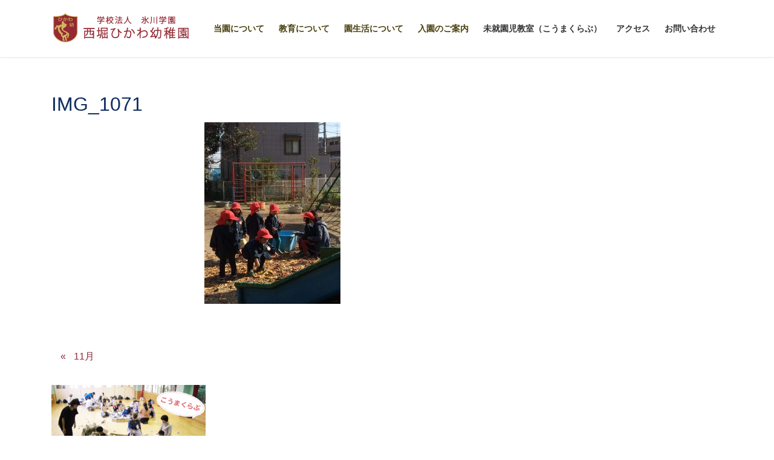

--- FILE ---
content_type: text/html; charset=UTF-8
request_url: https://nishibori-hikawa.ed.jp/daily/2017/11/28/687/attachment/img_1071/
body_size: 12305
content:
<!DOCTYPE html>
<html dir="ltr" lang="ja">
<head>
<meta charset="utf-8">
<meta http-equiv="X-UA-Compatible" content="IE=edge">
<meta name="viewport" content="width=device-width, initial-scale=1">

<title>IMG_1071 | 西堀ひかわ幼稚園</title>

		<!-- All in One SEO 4.9.0 - aioseo.com -->
	<meta name="robots" content="max-snippet:-1, max-image-preview:large, max-video-preview:-1" />
	<meta name="author" content="wakako"/>
	<link rel="canonical" href="https://nishibori-hikawa.ed.jp/daily/2017/11/28/687/attachment/img_1071/" />
	<meta name="generator" content="All in One SEO (AIOSEO) 4.9.0" />
		<script type="application/ld+json" class="aioseo-schema">
			{"@context":"https:\/\/schema.org","@graph":[{"@type":"BreadcrumbList","@id":"https:\/\/nishibori-hikawa.ed.jp\/daily\/2017\/11\/28\/687\/attachment\/img_1071\/#breadcrumblist","itemListElement":[{"@type":"ListItem","@id":"https:\/\/nishibori-hikawa.ed.jp#listItem","position":1,"name":"Home","item":"https:\/\/nishibori-hikawa.ed.jp","nextItem":{"@type":"ListItem","@id":"https:\/\/nishibori-hikawa.ed.jp\/daily\/2017\/11\/28\/687\/attachment\/img_1071\/#listItem","name":"IMG_1071"}},{"@type":"ListItem","@id":"https:\/\/nishibori-hikawa.ed.jp\/daily\/2017\/11\/28\/687\/attachment\/img_1071\/#listItem","position":2,"name":"IMG_1071","previousItem":{"@type":"ListItem","@id":"https:\/\/nishibori-hikawa.ed.jp#listItem","name":"Home"}}]},{"@type":"ItemPage","@id":"https:\/\/nishibori-hikawa.ed.jp\/daily\/2017\/11\/28\/687\/attachment\/img_1071\/#itempage","url":"https:\/\/nishibori-hikawa.ed.jp\/daily\/2017\/11\/28\/687\/attachment\/img_1071\/","name":"IMG_1071 | \u897f\u5800\u3072\u304b\u308f\u5e7c\u7a1a\u5712","inLanguage":"ja","isPartOf":{"@id":"https:\/\/nishibori-hikawa.ed.jp\/#website"},"breadcrumb":{"@id":"https:\/\/nishibori-hikawa.ed.jp\/daily\/2017\/11\/28\/687\/attachment\/img_1071\/#breadcrumblist"},"author":{"@id":"https:\/\/nishibori-hikawa.ed.jp\/author\/wakako\/#author"},"creator":{"@id":"https:\/\/nishibori-hikawa.ed.jp\/author\/wakako\/#author"},"datePublished":"2017-11-28T18:00:23+09:00","dateModified":"2017-11-28T18:00:23+09:00"},{"@type":"Organization","@id":"https:\/\/nishibori-hikawa.ed.jp\/#organization","name":"\u897f\u5800\u3072\u304b\u308f\u5e7c\u7a1a\u5712","description":"\u3055\u3044\u305f\u307e\u5e02\u685c\u533a\u306b\u3042\u308b\u897f\u5800\u3072\u304b\u308f\u5e7c\u7a1a\u5712\u306e\u30b5\u30a4\u30c8\u3067\u3059\u3002","url":"https:\/\/nishibori-hikawa.ed.jp\/"},{"@type":"Person","@id":"https:\/\/nishibori-hikawa.ed.jp\/author\/wakako\/#author","url":"https:\/\/nishibori-hikawa.ed.jp\/author\/wakako\/","name":"wakako","image":{"@type":"ImageObject","@id":"https:\/\/nishibori-hikawa.ed.jp\/daily\/2017\/11\/28\/687\/attachment\/img_1071\/#authorImage","url":"https:\/\/secure.gravatar.com\/avatar\/aef5758f4c1123cfec65630f5fe36561?s=96&d=mm&r=g","width":96,"height":96,"caption":"wakako"}},{"@type":"WebSite","@id":"https:\/\/nishibori-hikawa.ed.jp\/#website","url":"https:\/\/nishibori-hikawa.ed.jp\/","name":"\u897f\u5800\u3072\u304b\u308f\u5e7c\u7a1a\u5712","description":"\u3055\u3044\u305f\u307e\u5e02\u685c\u533a\u306b\u3042\u308b\u897f\u5800\u3072\u304b\u308f\u5e7c\u7a1a\u5712\u306e\u30b5\u30a4\u30c8\u3067\u3059\u3002","inLanguage":"ja","publisher":{"@id":"https:\/\/nishibori-hikawa.ed.jp\/#organization"}}]}
		</script>
		<!-- All in One SEO -->

<link rel="alternate" type="application/rss+xml" title="西堀ひかわ幼稚園 &raquo; フィード" href="https://nishibori-hikawa.ed.jp/feed/" />
<link rel="alternate" type="application/rss+xml" title="西堀ひかわ幼稚園 &raquo; コメントフィード" href="https://nishibori-hikawa.ed.jp/comments/feed/" />
<link rel="alternate" type="application/rss+xml" title="西堀ひかわ幼稚園 &raquo; IMG_1071 のコメントのフィード" href="https://nishibori-hikawa.ed.jp/daily/2017/11/28/687/attachment/img_1071/feed/" />
<meta name="description" content="" /><script type="text/javascript">
/* <![CDATA[ */
window._wpemojiSettings = {"baseUrl":"https:\/\/s.w.org\/images\/core\/emoji\/15.0.3\/72x72\/","ext":".png","svgUrl":"https:\/\/s.w.org\/images\/core\/emoji\/15.0.3\/svg\/","svgExt":".svg","source":{"concatemoji":"https:\/\/nishibori-hikawa.ed.jp\/wp-includes\/js\/wp-emoji-release.min.js?ver=6.5.7"}};
/*! This file is auto-generated */
!function(i,n){var o,s,e;function c(e){try{var t={supportTests:e,timestamp:(new Date).valueOf()};sessionStorage.setItem(o,JSON.stringify(t))}catch(e){}}function p(e,t,n){e.clearRect(0,0,e.canvas.width,e.canvas.height),e.fillText(t,0,0);var t=new Uint32Array(e.getImageData(0,0,e.canvas.width,e.canvas.height).data),r=(e.clearRect(0,0,e.canvas.width,e.canvas.height),e.fillText(n,0,0),new Uint32Array(e.getImageData(0,0,e.canvas.width,e.canvas.height).data));return t.every(function(e,t){return e===r[t]})}function u(e,t,n){switch(t){case"flag":return n(e,"\ud83c\udff3\ufe0f\u200d\u26a7\ufe0f","\ud83c\udff3\ufe0f\u200b\u26a7\ufe0f")?!1:!n(e,"\ud83c\uddfa\ud83c\uddf3","\ud83c\uddfa\u200b\ud83c\uddf3")&&!n(e,"\ud83c\udff4\udb40\udc67\udb40\udc62\udb40\udc65\udb40\udc6e\udb40\udc67\udb40\udc7f","\ud83c\udff4\u200b\udb40\udc67\u200b\udb40\udc62\u200b\udb40\udc65\u200b\udb40\udc6e\u200b\udb40\udc67\u200b\udb40\udc7f");case"emoji":return!n(e,"\ud83d\udc26\u200d\u2b1b","\ud83d\udc26\u200b\u2b1b")}return!1}function f(e,t,n){var r="undefined"!=typeof WorkerGlobalScope&&self instanceof WorkerGlobalScope?new OffscreenCanvas(300,150):i.createElement("canvas"),a=r.getContext("2d",{willReadFrequently:!0}),o=(a.textBaseline="top",a.font="600 32px Arial",{});return e.forEach(function(e){o[e]=t(a,e,n)}),o}function t(e){var t=i.createElement("script");t.src=e,t.defer=!0,i.head.appendChild(t)}"undefined"!=typeof Promise&&(o="wpEmojiSettingsSupports",s=["flag","emoji"],n.supports={everything:!0,everythingExceptFlag:!0},e=new Promise(function(e){i.addEventListener("DOMContentLoaded",e,{once:!0})}),new Promise(function(t){var n=function(){try{var e=JSON.parse(sessionStorage.getItem(o));if("object"==typeof e&&"number"==typeof e.timestamp&&(new Date).valueOf()<e.timestamp+604800&&"object"==typeof e.supportTests)return e.supportTests}catch(e){}return null}();if(!n){if("undefined"!=typeof Worker&&"undefined"!=typeof OffscreenCanvas&&"undefined"!=typeof URL&&URL.createObjectURL&&"undefined"!=typeof Blob)try{var e="postMessage("+f.toString()+"("+[JSON.stringify(s),u.toString(),p.toString()].join(",")+"));",r=new Blob([e],{type:"text/javascript"}),a=new Worker(URL.createObjectURL(r),{name:"wpTestEmojiSupports"});return void(a.onmessage=function(e){c(n=e.data),a.terminate(),t(n)})}catch(e){}c(n=f(s,u,p))}t(n)}).then(function(e){for(var t in e)n.supports[t]=e[t],n.supports.everything=n.supports.everything&&n.supports[t],"flag"!==t&&(n.supports.everythingExceptFlag=n.supports.everythingExceptFlag&&n.supports[t]);n.supports.everythingExceptFlag=n.supports.everythingExceptFlag&&!n.supports.flag,n.DOMReady=!1,n.readyCallback=function(){n.DOMReady=!0}}).then(function(){return e}).then(function(){var e;n.supports.everything||(n.readyCallback(),(e=n.source||{}).concatemoji?t(e.concatemoji):e.wpemoji&&e.twemoji&&(t(e.twemoji),t(e.wpemoji)))}))}((window,document),window._wpemojiSettings);
/* ]]> */
</script>
<link rel='stylesheet' id='vkExUnit_common_style-css' href='https://nishibori-hikawa.ed.jp/wp-content/plugins/vk-all-in-one-expansion-unit/assets/css/vkExUnit_style.css?ver=9.112.3.0' type='text/css' media='all' />
<style id='vkExUnit_common_style-inline-css' type='text/css'>
:root {--ver_page_top_button_url:url(https://nishibori-hikawa.ed.jp/wp-content/plugins/vk-all-in-one-expansion-unit/assets/images/to-top-btn-icon.svg);}@font-face {font-weight: normal;font-style: normal;font-family: "vk_sns";src: url("https://nishibori-hikawa.ed.jp/wp-content/plugins/vk-all-in-one-expansion-unit/inc/sns/icons/fonts/vk_sns.eot?-bq20cj");src: url("https://nishibori-hikawa.ed.jp/wp-content/plugins/vk-all-in-one-expansion-unit/inc/sns/icons/fonts/vk_sns.eot?#iefix-bq20cj") format("embedded-opentype"),url("https://nishibori-hikawa.ed.jp/wp-content/plugins/vk-all-in-one-expansion-unit/inc/sns/icons/fonts/vk_sns.woff?-bq20cj") format("woff"),url("https://nishibori-hikawa.ed.jp/wp-content/plugins/vk-all-in-one-expansion-unit/inc/sns/icons/fonts/vk_sns.ttf?-bq20cj") format("truetype"),url("https://nishibori-hikawa.ed.jp/wp-content/plugins/vk-all-in-one-expansion-unit/inc/sns/icons/fonts/vk_sns.svg?-bq20cj#vk_sns") format("svg");}
.veu_promotion-alert__content--text {border: 1px solid rgba(0,0,0,0.125);padding: 0.5em 1em;border-radius: var(--vk-size-radius);margin-bottom: var(--vk-margin-block-bottom);font-size: 0.875rem;}/* Alert Content部分に段落タグを入れた場合に最後の段落の余白を0にする */.veu_promotion-alert__content--text p:last-of-type{margin-bottom:0;margin-top: 0;}
</style>
<style id='wp-emoji-styles-inline-css' type='text/css'>

	img.wp-smiley, img.emoji {
		display: inline !important;
		border: none !important;
		box-shadow: none !important;
		height: 1em !important;
		width: 1em !important;
		margin: 0 0.07em !important;
		vertical-align: -0.1em !important;
		background: none !important;
		padding: 0 !important;
	}
</style>
<link rel='stylesheet' id='wp-block-library-css' href='https://nishibori-hikawa.ed.jp/wp-includes/css/dist/block-library/style.min.css?ver=6.5.7' type='text/css' media='all' />
<link rel='stylesheet' id='aioseo/css/src/vue/standalone/blocks/table-of-contents/global.scss-css' href='https://nishibori-hikawa.ed.jp/wp-content/plugins/all-in-one-seo-pack/dist/Lite/assets/css/table-of-contents/global.e90f6d47.css?ver=4.9.0' type='text/css' media='all' />
<style id='classic-theme-styles-inline-css' type='text/css'>
/*! This file is auto-generated */
.wp-block-button__link{color:#fff;background-color:#32373c;border-radius:9999px;box-shadow:none;text-decoration:none;padding:calc(.667em + 2px) calc(1.333em + 2px);font-size:1.125em}.wp-block-file__button{background:#32373c;color:#fff;text-decoration:none}
</style>
<style id='global-styles-inline-css' type='text/css'>
body{--wp--preset--color--black: #000000;--wp--preset--color--cyan-bluish-gray: #abb8c3;--wp--preset--color--white: #ffffff;--wp--preset--color--pale-pink: #f78da7;--wp--preset--color--vivid-red: #cf2e2e;--wp--preset--color--luminous-vivid-orange: #ff6900;--wp--preset--color--luminous-vivid-amber: #fcb900;--wp--preset--color--light-green-cyan: #7bdcb5;--wp--preset--color--vivid-green-cyan: #00d084;--wp--preset--color--pale-cyan-blue: #8ed1fc;--wp--preset--color--vivid-cyan-blue: #0693e3;--wp--preset--color--vivid-purple: #9b51e0;--wp--preset--gradient--vivid-cyan-blue-to-vivid-purple: linear-gradient(135deg,rgba(6,147,227,1) 0%,rgb(155,81,224) 100%);--wp--preset--gradient--light-green-cyan-to-vivid-green-cyan: linear-gradient(135deg,rgb(122,220,180) 0%,rgb(0,208,130) 100%);--wp--preset--gradient--luminous-vivid-amber-to-luminous-vivid-orange: linear-gradient(135deg,rgba(252,185,0,1) 0%,rgba(255,105,0,1) 100%);--wp--preset--gradient--luminous-vivid-orange-to-vivid-red: linear-gradient(135deg,rgba(255,105,0,1) 0%,rgb(207,46,46) 100%);--wp--preset--gradient--very-light-gray-to-cyan-bluish-gray: linear-gradient(135deg,rgb(238,238,238) 0%,rgb(169,184,195) 100%);--wp--preset--gradient--cool-to-warm-spectrum: linear-gradient(135deg,rgb(74,234,220) 0%,rgb(151,120,209) 20%,rgb(207,42,186) 40%,rgb(238,44,130) 60%,rgb(251,105,98) 80%,rgb(254,248,76) 100%);--wp--preset--gradient--blush-light-purple: linear-gradient(135deg,rgb(255,206,236) 0%,rgb(152,150,240) 100%);--wp--preset--gradient--blush-bordeaux: linear-gradient(135deg,rgb(254,205,165) 0%,rgb(254,45,45) 50%,rgb(107,0,62) 100%);--wp--preset--gradient--luminous-dusk: linear-gradient(135deg,rgb(255,203,112) 0%,rgb(199,81,192) 50%,rgb(65,88,208) 100%);--wp--preset--gradient--pale-ocean: linear-gradient(135deg,rgb(255,245,203) 0%,rgb(182,227,212) 50%,rgb(51,167,181) 100%);--wp--preset--gradient--electric-grass: linear-gradient(135deg,rgb(202,248,128) 0%,rgb(113,206,126) 100%);--wp--preset--gradient--midnight: linear-gradient(135deg,rgb(2,3,129) 0%,rgb(40,116,252) 100%);--wp--preset--font-size--small: 13px;--wp--preset--font-size--medium: 20px;--wp--preset--font-size--large: 36px;--wp--preset--font-size--x-large: 42px;--wp--preset--spacing--20: 0.44rem;--wp--preset--spacing--30: 0.67rem;--wp--preset--spacing--40: 1rem;--wp--preset--spacing--50: 1.5rem;--wp--preset--spacing--60: 2.25rem;--wp--preset--spacing--70: 3.38rem;--wp--preset--spacing--80: 5.06rem;--wp--preset--shadow--natural: 6px 6px 9px rgba(0, 0, 0, 0.2);--wp--preset--shadow--deep: 12px 12px 50px rgba(0, 0, 0, 0.4);--wp--preset--shadow--sharp: 6px 6px 0px rgba(0, 0, 0, 0.2);--wp--preset--shadow--outlined: 6px 6px 0px -3px rgba(255, 255, 255, 1), 6px 6px rgba(0, 0, 0, 1);--wp--preset--shadow--crisp: 6px 6px 0px rgba(0, 0, 0, 1);}:where(.is-layout-flex){gap: 0.5em;}:where(.is-layout-grid){gap: 0.5em;}body .is-layout-flex{display: flex;}body .is-layout-flex{flex-wrap: wrap;align-items: center;}body .is-layout-flex > *{margin: 0;}body .is-layout-grid{display: grid;}body .is-layout-grid > *{margin: 0;}:where(.wp-block-columns.is-layout-flex){gap: 2em;}:where(.wp-block-columns.is-layout-grid){gap: 2em;}:where(.wp-block-post-template.is-layout-flex){gap: 1.25em;}:where(.wp-block-post-template.is-layout-grid){gap: 1.25em;}.has-black-color{color: var(--wp--preset--color--black) !important;}.has-cyan-bluish-gray-color{color: var(--wp--preset--color--cyan-bluish-gray) !important;}.has-white-color{color: var(--wp--preset--color--white) !important;}.has-pale-pink-color{color: var(--wp--preset--color--pale-pink) !important;}.has-vivid-red-color{color: var(--wp--preset--color--vivid-red) !important;}.has-luminous-vivid-orange-color{color: var(--wp--preset--color--luminous-vivid-orange) !important;}.has-luminous-vivid-amber-color{color: var(--wp--preset--color--luminous-vivid-amber) !important;}.has-light-green-cyan-color{color: var(--wp--preset--color--light-green-cyan) !important;}.has-vivid-green-cyan-color{color: var(--wp--preset--color--vivid-green-cyan) !important;}.has-pale-cyan-blue-color{color: var(--wp--preset--color--pale-cyan-blue) !important;}.has-vivid-cyan-blue-color{color: var(--wp--preset--color--vivid-cyan-blue) !important;}.has-vivid-purple-color{color: var(--wp--preset--color--vivid-purple) !important;}.has-black-background-color{background-color: var(--wp--preset--color--black) !important;}.has-cyan-bluish-gray-background-color{background-color: var(--wp--preset--color--cyan-bluish-gray) !important;}.has-white-background-color{background-color: var(--wp--preset--color--white) !important;}.has-pale-pink-background-color{background-color: var(--wp--preset--color--pale-pink) !important;}.has-vivid-red-background-color{background-color: var(--wp--preset--color--vivid-red) !important;}.has-luminous-vivid-orange-background-color{background-color: var(--wp--preset--color--luminous-vivid-orange) !important;}.has-luminous-vivid-amber-background-color{background-color: var(--wp--preset--color--luminous-vivid-amber) !important;}.has-light-green-cyan-background-color{background-color: var(--wp--preset--color--light-green-cyan) !important;}.has-vivid-green-cyan-background-color{background-color: var(--wp--preset--color--vivid-green-cyan) !important;}.has-pale-cyan-blue-background-color{background-color: var(--wp--preset--color--pale-cyan-blue) !important;}.has-vivid-cyan-blue-background-color{background-color: var(--wp--preset--color--vivid-cyan-blue) !important;}.has-vivid-purple-background-color{background-color: var(--wp--preset--color--vivid-purple) !important;}.has-black-border-color{border-color: var(--wp--preset--color--black) !important;}.has-cyan-bluish-gray-border-color{border-color: var(--wp--preset--color--cyan-bluish-gray) !important;}.has-white-border-color{border-color: var(--wp--preset--color--white) !important;}.has-pale-pink-border-color{border-color: var(--wp--preset--color--pale-pink) !important;}.has-vivid-red-border-color{border-color: var(--wp--preset--color--vivid-red) !important;}.has-luminous-vivid-orange-border-color{border-color: var(--wp--preset--color--luminous-vivid-orange) !important;}.has-luminous-vivid-amber-border-color{border-color: var(--wp--preset--color--luminous-vivid-amber) !important;}.has-light-green-cyan-border-color{border-color: var(--wp--preset--color--light-green-cyan) !important;}.has-vivid-green-cyan-border-color{border-color: var(--wp--preset--color--vivid-green-cyan) !important;}.has-pale-cyan-blue-border-color{border-color: var(--wp--preset--color--pale-cyan-blue) !important;}.has-vivid-cyan-blue-border-color{border-color: var(--wp--preset--color--vivid-cyan-blue) !important;}.has-vivid-purple-border-color{border-color: var(--wp--preset--color--vivid-purple) !important;}.has-vivid-cyan-blue-to-vivid-purple-gradient-background{background: var(--wp--preset--gradient--vivid-cyan-blue-to-vivid-purple) !important;}.has-light-green-cyan-to-vivid-green-cyan-gradient-background{background: var(--wp--preset--gradient--light-green-cyan-to-vivid-green-cyan) !important;}.has-luminous-vivid-amber-to-luminous-vivid-orange-gradient-background{background: var(--wp--preset--gradient--luminous-vivid-amber-to-luminous-vivid-orange) !important;}.has-luminous-vivid-orange-to-vivid-red-gradient-background{background: var(--wp--preset--gradient--luminous-vivid-orange-to-vivid-red) !important;}.has-very-light-gray-to-cyan-bluish-gray-gradient-background{background: var(--wp--preset--gradient--very-light-gray-to-cyan-bluish-gray) !important;}.has-cool-to-warm-spectrum-gradient-background{background: var(--wp--preset--gradient--cool-to-warm-spectrum) !important;}.has-blush-light-purple-gradient-background{background: var(--wp--preset--gradient--blush-light-purple) !important;}.has-blush-bordeaux-gradient-background{background: var(--wp--preset--gradient--blush-bordeaux) !important;}.has-luminous-dusk-gradient-background{background: var(--wp--preset--gradient--luminous-dusk) !important;}.has-pale-ocean-gradient-background{background: var(--wp--preset--gradient--pale-ocean) !important;}.has-electric-grass-gradient-background{background: var(--wp--preset--gradient--electric-grass) !important;}.has-midnight-gradient-background{background: var(--wp--preset--gradient--midnight) !important;}.has-small-font-size{font-size: var(--wp--preset--font-size--small) !important;}.has-medium-font-size{font-size: var(--wp--preset--font-size--medium) !important;}.has-large-font-size{font-size: var(--wp--preset--font-size--large) !important;}.has-x-large-font-size{font-size: var(--wp--preset--font-size--x-large) !important;}
.wp-block-navigation a:where(:not(.wp-element-button)){color: inherit;}
:where(.wp-block-post-template.is-layout-flex){gap: 1.25em;}:where(.wp-block-post-template.is-layout-grid){gap: 1.25em;}
:where(.wp-block-columns.is-layout-flex){gap: 2em;}:where(.wp-block-columns.is-layout-grid){gap: 2em;}
.wp-block-pullquote{font-size: 1.5em;line-height: 1.6;}
</style>
<link rel='stylesheet' id='bootstrap-4-style-css' href='https://nishibori-hikawa.ed.jp/wp-content/themes/lightning/_g2/library/bootstrap-4/css/bootstrap.min.css?ver=4.5.0' type='text/css' media='all' />
<link rel='stylesheet' id='lightning-common-style-css' href='https://nishibori-hikawa.ed.jp/wp-content/themes/lightning/_g2/assets/css/common.css?ver=15.29.6' type='text/css' media='all' />
<style id='lightning-common-style-inline-css' type='text/css'>
/* vk-mobile-nav */:root {--vk-mobile-nav-menu-btn-bg-src: url("https://nishibori-hikawa.ed.jp/wp-content/themes/lightning/_g2/inc/vk-mobile-nav/package/images/vk-menu-btn-black.svg");--vk-mobile-nav-menu-btn-close-bg-src: url("https://nishibori-hikawa.ed.jp/wp-content/themes/lightning/_g2/inc/vk-mobile-nav/package/images/vk-menu-close-black.svg");--vk-menu-acc-icon-open-black-bg-src: url("https://nishibori-hikawa.ed.jp/wp-content/themes/lightning/_g2/inc/vk-mobile-nav/package/images/vk-menu-acc-icon-open-black.svg");--vk-menu-acc-icon-open-white-bg-src: url("https://nishibori-hikawa.ed.jp/wp-content/themes/lightning/_g2/inc/vk-mobile-nav/package/images/vk-menu-acc-icon-open-white.svg");--vk-menu-acc-icon-close-black-bg-src: url("https://nishibori-hikawa.ed.jp/wp-content/themes/lightning/_g2/inc/vk-mobile-nav/package/images/vk-menu-close-black.svg");--vk-menu-acc-icon-close-white-bg-src: url("https://nishibori-hikawa.ed.jp/wp-content/themes/lightning/_g2/inc/vk-mobile-nav/package/images/vk-menu-close-white.svg");}
</style>
<link rel='stylesheet' id='lightning-design-style-css' href='https://nishibori-hikawa.ed.jp/wp-content/themes/lightning/_g2/design-skin/origin2/css/style.css?ver=15.29.6' type='text/css' media='all' />
<style id='lightning-design-style-inline-css' type='text/css'>
:root {--color-key:#952934;--wp--preset--color--vk-color-primary:#952934;--color-key-dark:#112e62;}
/* ltg common custom */:root {--vk-menu-acc-btn-border-color:#333;--vk-color-primary:#952934;--vk-color-primary-dark:#112e62;--vk-color-primary-vivid:#a42d39;--color-key:#952934;--wp--preset--color--vk-color-primary:#952934;--color-key-dark:#112e62;}.veu_color_txt_key { color:#112e62 ; }.veu_color_bg_key { background-color:#112e62 ; }.veu_color_border_key { border-color:#112e62 ; }.btn-default { border-color:#952934;color:#952934;}.btn-default:focus,.btn-default:hover { border-color:#952934;background-color: #952934; }.wp-block-search__button,.btn-primary { background-color:#952934;border-color:#112e62; }.wp-block-search__button:focus,.wp-block-search__button:hover,.btn-primary:not(:disabled):not(.disabled):active,.btn-primary:focus,.btn-primary:hover { background-color:#112e62;border-color:#952934; }.btn-outline-primary { color : #952934 ; border-color:#952934; }.btn-outline-primary:not(:disabled):not(.disabled):active,.btn-outline-primary:focus,.btn-outline-primary:hover { color : #fff; background-color:#952934;border-color:#112e62; }a { color:#337ab7; }
.tagcloud a:before { font-family: "Font Awesome 5 Free";content: "\f02b";font-weight: bold; }
.media .media-body .media-heading a:hover { color:#952934; }@media (min-width: 768px){.gMenu > li:before,.gMenu > li.menu-item-has-children::after { border-bottom-color:#112e62 }.gMenu li li { background-color:#112e62 }.gMenu li li a:hover { background-color:#952934; }} /* @media (min-width: 768px) */.page-header { background-color:#952934; }h2,.mainSection-title { border-top-color:#952934; }h3:after,.subSection-title:after { border-bottom-color:#952934; }ul.page-numbers li span.page-numbers.current,.page-link dl .post-page-numbers.current { background-color:#952934; }.pager li > a { border-color:#952934;color:#952934;}.pager li > a:hover { background-color:#952934;color:#fff;}.siteFooter { border-top-color:#952934; }dt { border-left-color:#952934; }:root {--g_nav_main_acc_icon_open_url:url(https://nishibori-hikawa.ed.jp/wp-content/themes/lightning/_g2/inc/vk-mobile-nav/package/images/vk-menu-acc-icon-open-black.svg);--g_nav_main_acc_icon_close_url: url(https://nishibori-hikawa.ed.jp/wp-content/themes/lightning/_g2/inc/vk-mobile-nav/package/images/vk-menu-close-black.svg);--g_nav_sub_acc_icon_open_url: url(https://nishibori-hikawa.ed.jp/wp-content/themes/lightning/_g2/inc/vk-mobile-nav/package/images/vk-menu-acc-icon-open-white.svg);--g_nav_sub_acc_icon_close_url: url(https://nishibori-hikawa.ed.jp/wp-content/themes/lightning/_g2/inc/vk-mobile-nav/package/images/vk-menu-close-white.svg);}
</style>
<link rel='stylesheet' id='veu-cta-css' href='https://nishibori-hikawa.ed.jp/wp-content/plugins/vk-all-in-one-expansion-unit/inc/call-to-action/package/assets/css/style.css?ver=9.112.3.0' type='text/css' media='all' />
<link rel='stylesheet' id='lightning-theme-style-css' href='https://nishibori-hikawa.ed.jp/wp-content/themes/lightning-child/style.css?ver=15.29.6' type='text/css' media='all' />
<link rel='stylesheet' id='vk-font-awesome-css' href='https://nishibori-hikawa.ed.jp/wp-content/themes/lightning/vendor/vektor-inc/font-awesome-versions/src/versions/6/css/all.min.css?ver=6.4.2' type='text/css' media='all' />
<link rel='stylesheet' id='fancybox-css' href='https://nishibori-hikawa.ed.jp/wp-content/plugins/easy-fancybox/fancybox/1.5.4/jquery.fancybox.min.css?ver=6.5.7' type='text/css' media='screen' />
<link rel='stylesheet' id='mts_simple_booking_front_css-css' href='https://nishibori-hikawa.ed.jp/wp-content/plugins/mts-simple-booking-c/css/mtssb-front.css?ver=6.5.7' type='text/css' media='all' />
<link rel='stylesheet' id='tablepress-default-css' href='https://nishibori-hikawa.ed.jp/wp-content/plugins/tablepress/css/build/default.css?ver=3.2.5' type='text/css' media='all' />
<script type="text/javascript" src="https://nishibori-hikawa.ed.jp/wp-includes/js/jquery/jquery.min.js?ver=3.7.1" id="jquery-core-js"></script>
<script type="text/javascript" src="https://nishibori-hikawa.ed.jp/wp-includes/js/jquery/jquery-migrate.min.js?ver=3.4.1" id="jquery-migrate-js"></script>
<link rel="https://api.w.org/" href="https://nishibori-hikawa.ed.jp/wp-json/" /><link rel="alternate" type="application/json" href="https://nishibori-hikawa.ed.jp/wp-json/wp/v2/media/692" /><link rel="EditURI" type="application/rsd+xml" title="RSD" href="https://nishibori-hikawa.ed.jp/xmlrpc.php?rsd" />
<meta name="generator" content="WordPress 6.5.7" />
<link rel='shortlink' href='https://nishibori-hikawa.ed.jp/?p=692' />
<link rel="alternate" type="application/json+oembed" href="https://nishibori-hikawa.ed.jp/wp-json/oembed/1.0/embed?url=https%3A%2F%2Fnishibori-hikawa.ed.jp%2Fdaily%2F2017%2F11%2F28%2F687%2Fattachment%2Fimg_1071%2F" />
<link rel="alternate" type="text/xml+oembed" href="https://nishibori-hikawa.ed.jp/wp-json/oembed/1.0/embed?url=https%3A%2F%2Fnishibori-hikawa.ed.jp%2Fdaily%2F2017%2F11%2F28%2F687%2Fattachment%2Fimg_1071%2F&#038;format=xml" />
<style id="lightning-color-custom-for-plugins" type="text/css">/* ltg theme common */.color_key_bg,.color_key_bg_hover:hover{background-color: #952934;}.color_key_txt,.color_key_txt_hover:hover{color: #952934;}.color_key_border,.color_key_border_hover:hover{border-color: #952934;}.color_key_dark_bg,.color_key_dark_bg_hover:hover{background-color: #112e62;}.color_key_dark_txt,.color_key_dark_txt_hover:hover{color: #112e62;}.color_key_dark_border,.color_key_dark_border_hover:hover{border-color: #112e62;}</style><script type="text/javascript" src="https://nishibori-hikawa.ed.jp/wp-content/plugins/si-captcha-for-wordpress/captcha/si_captcha.js?ver=1763392285"></script>
<!-- begin SI CAPTCHA Anti-Spam - login/register form style -->
<style type="text/css">
.si_captcha_small { width:175px; height:45px; padding-top:10px; padding-bottom:10px; }
.si_captcha_large { width:250px; height:60px; padding-top:10px; padding-bottom:10px; }
img#si_image_com { border-style:none; margin:0; padding-right:5px; float:left; }
img#si_image_reg { border-style:none; margin:0; padding-right:5px; float:left; }
img#si_image_log { border-style:none; margin:0; padding-right:5px; float:left; }
img#si_image_side_login { border-style:none; margin:0; padding-right:5px; float:left; }
img#si_image_checkout { border-style:none; margin:0; padding-right:5px; float:left; }
img#si_image_jetpack { border-style:none; margin:0; padding-right:5px; float:left; }
img#si_image_bbpress_topic { border-style:none; margin:0; padding-right:5px; float:left; }
.si_captcha_refresh { border-style:none; margin:0; vertical-align:bottom; }
div#si_captcha_input { display:block; padding-top:15px; padding-bottom:5px; }
label#si_captcha_code_label { margin:0; }
input#si_captcha_code_input { width:65px; }
p#si_captcha_code_p { clear: left; padding-top:10px; }
.si-captcha-jetpack-error { color:#DC3232; }
</style>
<!-- end SI CAPTCHA Anti-Spam - login/register form style -->
<!-- [ VK All in One Expansion Unit OGP ] -->
<meta property="og:site_name" content="西堀ひかわ幼稚園" />
<meta property="og:url" content="https://nishibori-hikawa.ed.jp/daily/2017/11/28/687/attachment/img_1071/" />
<meta property="og:title" content="IMG_1071 | 西堀ひかわ幼稚園" />
<meta property="og:description" content="" />
<meta property="og:type" content="article" />
<meta property="og:image" content="https://nishibori-hikawa.ed.jp/wp-content/uploads/2017/08/ogpimg.png" />
<meta property="og:image:width" content="1200" />
<meta property="og:image:height" content="630" />
<!-- [ / VK All in One Expansion Unit OGP ] -->
<link rel="icon" href="https://nishibori-hikawa.ed.jp/wp-content/uploads/2017/07/cropped-img-icon-1-32x32.png" sizes="32x32" />
<link rel="icon" href="https://nishibori-hikawa.ed.jp/wp-content/uploads/2017/07/cropped-img-icon-1-192x192.png" sizes="192x192" />
<link rel="apple-touch-icon" href="https://nishibori-hikawa.ed.jp/wp-content/uploads/2017/07/cropped-img-icon-1-180x180.png" />
<meta name="msapplication-TileImage" content="https://nishibori-hikawa.ed.jp/wp-content/uploads/2017/07/cropped-img-icon-1-270x270.png" />
<!-- [ VK All in One Expansion Unit Article Structure Data ] --><script type="application/ld+json">{"@context":"https://schema.org/","@type":"Article","headline":"IMG_1071","image":"","datePublished":"2017-11-28T18:00:23+09:00","dateModified":"2017-11-28T18:00:23+09:00","author":{"@type":"organization","name":"wakako","url":"https://nishibori-hikawa.ed.jp/","sameAs":""}}</script><!-- [ / VK All in One Expansion Unit Article Structure Data ] -->
</head>
<body class="attachment attachment-template-default single single-attachment postid-692 attachmentid-692 attachment-jpeg fa_v6_css post-name-img_1071 post-type-attachment sidebar-fix sidebar-fix-priority-top bootstrap4 device-pc">
<a class="skip-link screen-reader-text" href="#main">コンテンツへスキップ</a>
<a class="skip-link screen-reader-text" href="#vk-mobile-nav">ナビゲーションに移動</a>
<header class="siteHeader">
		<div class="container siteHeadContainer">
		<div class="navbar-header">
						<p class="navbar-brand siteHeader_logo">
			<a href="https://nishibori-hikawa.ed.jp/">
				<span><img src="https://nishibori-hikawa.ed.jp/wp-content/uploads/2017/06/logo.png" alt="西堀ひかわ幼稚園" /></span>
			</a>
			</p>
					</div>

					<div id="gMenu_outer" class="gMenu_outer">
				<nav class="menu-headernavigation-container"><ul id="menu-headernavigation" class="menu gMenu vk-menu-acc"><li id="menu-item-51" class="menu-item menu-item-type-custom menu-item-object-custom menu-item-has-children"><a><strong class="gMenu_name">当園について</strong></a>
<ul class="sub-menu">
	<li id="menu-item-48" class="menu-item menu-item-type-post_type menu-item-object-page"><a href="https://nishibori-hikawa.ed.jp/greeting/">園長よりご挨拶</a></li>
	<li id="menu-item-49" class="menu-item menu-item-type-post_type menu-item-object-page"><a href="https://nishibori-hikawa.ed.jp/about/">概要（施設紹介・沿革）</a></li>
	<li id="menu-item-50" class="menu-item menu-item-type-post_type menu-item-object-page"><a href="https://nishibori-hikawa.ed.jp/relationship_shrine/">神社とのつながり</a></li>
</ul>
</li>
<li id="menu-item-52" class="menu-item menu-item-type-custom menu-item-object-custom menu-item-has-children"><a><strong class="gMenu_name">教育について</strong></a>
<ul class="sub-menu">
	<li id="menu-item-54" class="menu-item menu-item-type-post_type menu-item-object-page"><a href="https://nishibori-hikawa.ed.jp/edu/">教育目標・方針</a></li>
	<li id="menu-item-55" class="menu-item menu-item-type-post_type menu-item-object-page"><a href="https://nishibori-hikawa.ed.jp/kanai/">課内教室</a></li>
	<li id="menu-item-56" class="menu-item menu-item-type-post_type menu-item-object-page"><a href="https://nishibori-hikawa.ed.jp/kagai/">課外教室</a></li>
</ul>
</li>
<li id="menu-item-57" class="menu-item menu-item-type-custom menu-item-object-custom menu-item-has-children"><a><strong class="gMenu_name">園生活について</strong></a>
<ul class="sub-menu">
	<li id="menu-item-60" class="menu-item menu-item-type-post_type menu-item-object-page"><a href="https://nishibori-hikawa.ed.jp/a_day/">1日の流れ</a></li>
	<li id="menu-item-59" class="menu-item menu-item-type-post_type menu-item-object-page"><a href="https://nishibori-hikawa.ed.jp/a_year/">1年の流れ・行事</a></li>
	<li id="menu-item-61" class="menu-item menu-item-type-post_type menu-item-object-page"><a href="https://nishibori-hikawa.ed.jp/overtime/">預かり保育</a></li>
</ul>
</li>
<li id="menu-item-58" class="menu-item menu-item-type-custom menu-item-object-custom menu-item-has-children"><a><strong class="gMenu_name">入園のご案内</strong></a>
<ul class="sub-menu">
	<li id="menu-item-64" class="menu-item menu-item-type-post_type menu-item-object-page"><a href="https://nishibori-hikawa.ed.jp/entrance_guide/">入園料・その他諸費用</a></li>
	<li id="menu-item-182" class="menu-item menu-item-type-post_type menu-item-object-page"><a href="https://nishibori-hikawa.ed.jp/bus_route/">バスルート</a></li>
	<li id="menu-item-63" class="menu-item menu-item-type-post_type menu-item-object-page"><a href="https://nishibori-hikawa.ed.jp/faq/">よくあるご質問</a></li>
</ul>
</li>
<li id="menu-item-67" class="menu-item menu-item-type-post_type menu-item-object-page"><a href="https://nishibori-hikawa.ed.jp/pre/"><strong class="gMenu_name">未就園児教室（こうまくらぶ）</strong></a></li>
<li id="menu-item-65" class="menu-item menu-item-type-post_type menu-item-object-page"><a href="https://nishibori-hikawa.ed.jp/access/"><strong class="gMenu_name">アクセス</strong></a></li>
<li id="menu-item-66" class="menu-item menu-item-type-post_type menu-item-object-page"><a href="https://nishibori-hikawa.ed.jp/contact/"><strong class="gMenu_name">お問い合わせ</strong></a></li>
</ul></nav>			</div>
			</div>
	</header>


<div class="section siteContent">
<div class="container">
<div class="row">

<div class="col-md-8 mainSection" id="main" role="main">

<article id="post-692" class="post-692 attachment type-attachment status-inherit hentry">
	<header>
		<h1 class="entry-title">IMG_1071</h1>
	</header>
	<div class="entry-body">
	<p class="attachment"><a href='https://nishibori-hikawa.ed.jp/wp-content/uploads/2017/11/IMG_1071.jpg'><img fetchpriority="high" decoding="async" width="225" height="300" src="https://nishibori-hikawa.ed.jp/wp-content/uploads/2017/11/IMG_1071-225x300.jpg" class="attachment-medium size-medium" alt="" srcset="https://nishibori-hikawa.ed.jp/wp-content/uploads/2017/11/IMG_1071-225x300.jpg 225w, https://nishibori-hikawa.ed.jp/wp-content/uploads/2017/11/IMG_1071-768x1024.jpg 768w" sizes="(max-width: 225px) 100vw, 225px" /></a></p>
	</div><!-- [ /.entry-body ] -->

	<div class="entry-footer">
	
	
		</div><!-- [ /.entry-footer ] -->

	
</article>

<nav>
  <ul class="pager">
    <li class="previous"><a href="https://nishibori-hikawa.ed.jp/daily/2017/11/28/687/" rel="prev">11月</a></li>
    <li class="next"></li>
  </ul>
</nav>

</div><!-- [ /.mainSection ] -->

<div class="col-md-3 col-md-offset-1 subSection">
<aside class="widget widget_vkexunit_banner" id="vkexunit_banner-2"><a href="https://nishibori-hikawa.ed.jp/pre/" class="veu_banner" ><img src="https://nishibori-hikawa.ed.jp/wp-content/uploads/2017/07/banner-pre-img.jpg" alt="こうまくらぶ（プレ保育申込）" /></a></aside><aside class="widget widget_vkexunit_banner" id="vkexunit_banner-4"><a href="http://ffsp.jp/" class="veu_banner" target="_blank" ><img src="https://nishibori-hikawa.ed.jp/wp-content/uploads/2017/08/banner-buy-photos.jpg" alt="写真購入" /></a></aside><aside class="widget widget_vkexunit_banner" id="vkexunit_banner-5"><a href="/recruit/" class="veu_banner" ><img src="https://nishibori-hikawa.ed.jp/wp-content/uploads/2017/09/recruiting.jpg" alt="職員募集" /></a></aside>
		<aside class="widget widget_recent_entries" id="recent-posts-2">
		<h1 class="widget-title subSection-title">最新情報</h1>
		<ul>
											<li>
					<a href="https://nishibori-hikawa.ed.jp/news/2025/10/04/4002/">運動会実施のお知らせ</a>
									</li>
											<li>
					<a href="https://nishibori-hikawa.ed.jp/news/2025/06/23/3805/">『お楽しみステージ』観覧申し込み(未就園児対象)</a>
									</li>
											<li>
					<a href="https://nishibori-hikawa.ed.jp/news/2025/01/23/3627/">さいたま市のこども・子育てシンポジウムのご案内</a>
									</li>
											<li>
					<a href="https://nishibori-hikawa.ed.jp/news/2025/01/06/3616/">あけましておめでとうございます　令和7年(２０２５年)</a>
									</li>
											<li>
					<a href="https://nishibori-hikawa.ed.jp/%e8%a6%8b%e5%ad%a6%e4%bc%9a%e3%81%ae%e3%81%8a%e7%9f%a5%e3%82%89%e3%81%9b/2024/10/01/3529/">園見学説明会（令和6年11月以降）</a>
									</li>
					</ul>

		</aside>		<aside class="widget widget_wp_widget_vk_taxonomy_list" id="wp_widget_vk_taxonomy_list-2">		<div class="sideWidget widget_taxonomies widget_nav_menu">
			<h1 class="widget-title subSection-title">カテゴリー</h1>			<ul class="localNavi">

					<li class="cat-item cat-item-19"><a href="https://nishibori-hikawa.ed.jp/category/%e6%97%a5%e5%b8%b82023/">日常2023</a>
</li>
	<li class="cat-item cat-item-20"><a href="https://nishibori-hikawa.ed.jp/category/%e6%97%a5%e5%b8%b82024/">日常2024</a>
</li>
	<li class="cat-item cat-item-21"><a href="https://nishibori-hikawa.ed.jp/category/%e6%97%a5%e5%b8%b82025/">日常2025</a>
</li>
	<li class="cat-item cat-item-11"><a href="https://nishibori-hikawa.ed.jp/category/daily/">日常2017</a>
</li>
	<li class="cat-item cat-item-12"><a href="https://nishibori-hikawa.ed.jp/category/%e6%97%a5%e5%b8%b82018/">日常2018</a>
</li>
	<li class="cat-item cat-item-13"><a href="https://nishibori-hikawa.ed.jp/category/%e6%97%a5%e5%b8%b82019/">日常2019</a>
</li>
	<li class="cat-item cat-item-14"><a href="https://nishibori-hikawa.ed.jp/category/%e8%a6%8b%e5%ad%a6%e4%bc%9a%e3%81%ae%e3%81%8a%e7%9f%a5%e3%82%89%e3%81%9b/">見学会のお知らせ</a>
</li>
	<li class="cat-item cat-item-15"><a href="https://nishibori-hikawa.ed.jp/category/%e5%9c%a8%e5%9c%92%e5%85%90%e4%bf%9d%e8%ad%b7%e8%80%85%e5%90%84%e4%bd%8d/">在園児保護者各位</a>
</li>
	<li class="cat-item cat-item-16"><a href="https://nishibori-hikawa.ed.jp/category/%e6%97%a5%e5%b8%b82020/">日常2020</a>
</li>
	<li class="cat-item cat-item-17"><a href="https://nishibori-hikawa.ed.jp/category/%e6%97%a5%e5%b8%b82021/">日常2021</a>
</li>
	<li class="cat-item cat-item-18"><a href="https://nishibori-hikawa.ed.jp/category/%e6%97%a5%e5%b8%b82022/">日常2022</a>
</li>
	<li class="cat-item cat-item-2"><a href="https://nishibori-hikawa.ed.jp/category/blog/">園長ブログ</a>
</li>
	<li class="cat-item cat-item-3"><a href="https://nishibori-hikawa.ed.jp/category/events/">行事</a>
</li>
	<li class="cat-item cat-item-4"><a href="https://nishibori-hikawa.ed.jp/category/news/">お知らせ</a>
</li>
	<li class="cat-item cat-item-5"><a href="https://nishibori-hikawa.ed.jp/category/kouma_club/">こうまくらぶ</a>
</li>
	<li class="cat-item cat-item-6"><a href="https://nishibori-hikawa.ed.jp/category/local_community/">地域との関わり</a>
</li>
			</ul>
		</div>
		</aside>		<aside class="widget widget_text" id="text-2"><h1 class="widget-title subSection-title">所在地</h1>			<div class="textwidget"><div class="row"><img decoding="async" class="aligncenter" src="https://nishibori-hikawa.ed.jp/wp-content/uploads/2017/07/sidebar-img-address.png" alt="西堀ひかわ幼稚園園舎イラスト" /></div>
<p>〒338-0832<br />
埼玉県さいたま市桜区西堀<br />
8-26-26<br />
TEL:853-8208 FAX:853-8980</p>
</div>
		</aside></div><!-- [ /.subSection ] -->

</div><!-- [ /.row ] -->
</div><!-- [ /.container ] -->
</div><!-- [ /.siteContent ] -->


<footer class="section siteFooter">
			<div class="footerMenu">
			<div class="container">
				<nav class="menu-footernavigation-container"><ul id="menu-footernavigation" class="menu nav"><li id="menu-item-2676" class="menu-item menu-item-type-custom menu-item-object-custom menu-item-2676"><a href="https://nishibori-hikawa.ed.jp/wp-content/uploads/2022/04/4f811601795fd1448c60a2ec02550509-1.pdf">どんぐりくらぶ利用書</a></li>
<li id="menu-item-105" class="menu-item menu-item-type-custom menu-item-object-custom menu-item-105"><a target="_blank" rel="noopener" href="https://nishibori-hikawa.ed.jp/wp-content/uploads/2019/07/24618a60e33fb23930979c6ef3e56c1c.pdf">投与依頼書</a></li>
<li id="menu-item-2666" class="menu-item menu-item-type-custom menu-item-object-custom menu-item-2666"><a href="https://nishibori-hikawa.ed.jp/wp-content/uploads/2023/06/f99b18edcd04fa510d3fe7bd5ea8f6ce-1.pdf">欠席届</a></li>
<li id="menu-item-106" class="menu-item menu-item-type-custom menu-item-object-custom menu-item-106"><a target="_blank" rel="noopener" href="https://nishibori-hikawa.ed.jp/wp-content/uploads/2019/07/b9acd6f4315ed267a2652ae409737e3f.pdf">登園許可証</a></li>
<li id="menu-item-2667" class="menu-item menu-item-type-custom menu-item-object-custom menu-item-2667"><a href="https://nishibori-hikawa.ed.jp/wp-content/uploads/2022/04/07cc9f508718f52d9afd3d7f4fb26a50-1.pdf">早退届</a></li>
<li id="menu-item-2671" class="menu-item menu-item-type-custom menu-item-object-custom menu-item-2671"><a href="https://nishibori-hikawa.ed.jp/wp-content/uploads/2022/04/cfde6e095b5583c69b1cbc27fe86a61c.pdf">遅刻届</a></li>
<li id="menu-item-3281" class="menu-item menu-item-type-custom menu-item-object-custom menu-item-3281"><a href="https://nishibori-hikawa.ed.jp/wp-content/uploads/2023/12/b9d9673d6d6779ef6bb3ff6dbd4848ae.pdf">住所変更届</a></li>
<li id="menu-item-2668" class="menu-item menu-item-type-custom menu-item-object-custom menu-item-2668"><a href="https://nishibori-hikawa.ed.jp/wp-content/uploads/2022/04/b9928825444d8f0b74b4d2d8d0b44125.pdf">証明書発行依頼書</a></li>
<li id="menu-item-2669" class="menu-item menu-item-type-custom menu-item-object-custom menu-item-2669"><a href="https://nishibori-hikawa.ed.jp/wp-content/uploads/2022/04/f4be39611dd349bb1f1ffe5b74a17d1c.pdf">延納届</a></li>
<li id="menu-item-2673" class="menu-item menu-item-type-custom menu-item-object-custom menu-item-2673"><a href="https://nishibori-hikawa.ed.jp/wp-content/uploads/2022/04/61f7b22582b1518224836c0cab0d5a2d.pdf">退園届</a></li>
</ul></nav>			</div>
		</div>
					<div class="container sectionBox footerWidget">
			<div class="row">
				<div class="col-md-4"><aside class="widget widget_vkexunit_banner" id="vkexunit_banner-6"><a href="/" class="veu_banner" ><img src="https://nishibori-hikawa.ed.jp/wp-content/uploads/2017/06/logo.png" alt="学校法人 氷川学園　西堀ひかわ幼稚園" /></a></aside><aside class="widget widget_text" id="text-4">			<div class="textwidget"><p>〒338-0832<br>
埼玉県さいたま市桜区西堀8-26-26<br>
TEL 853-8208　FAX 853-8980</p></div>
		</aside></div><div class="col-md-4"><aside class="widget widget_text" id="text-6">			<div class="textwidget"><div class="col-md-6 col-sm-6 col-xs-12">
<ul>
<li class="ttl">当園について
<ul>
<li><a href="/greeting/">園長よりご挨拶</a></li>
<li><a href="/about/">概要（施設紹介・沿革）</a></li>
<li><a href="/relationship_shrine/">神社とのつながり</a></li>
</ul>
</li>
<li class="ttl">教育について
<ul>
<li><a href="/edu/">教育目標・方針</a></li>
<li><a href="/kanai/">課内教室</a></li>
<li><a href="/kagai/">課外教室</a></li>
</ul>
</li>
</ul>
</div>
<div class="col-md-6 col-sm-6 col-xs-12">
<ul>
<li class="ttl">園生活について
<ul>
<li><a href="/a_day/">1日の流れ</a></li>
<li><a href="/a_year/">1年の流れ・行事</a></li>
<li><a href="/overtime/">預かり保育</a></li>
</ul>
</li>
<li class="ttl">入園のご案内
<ul>
<li><a href="/entrance_guide/">入園・費用について</a></li>
<li><a href="/bus_route/">バスルート</a></li>
<li><a href="/faq/">よくあるご質問</a></li>
</ul>
</li>
</ul>
</div>
</div>
		</aside></div><div class="col-md-4"><aside class="widget_text widget widget_custom_html" id="custom_html-2"><div class="textwidget custom-html-widget"><div class="col-md-6 col-sm-6 col-xs-6">

<ul>
<li><a href="/pre/">プレ保育</a></li>
<li><a href="/access/">アクセス</a></li>
<li
><a href="/contact/">お問い合わせ</a></li>
</ul>

</div>

<div class="col-md-6 col-sm-6 col-xs-6">

<p class="text-right">
<img src="https://nishibori-hikawa.ed.jp/wp-content/uploads/2017/07/img-3pr01.jpg">
</p>

</div></div></aside></div>			</div>
		</div>
	
	
	<div class="container sectionBox copySection text-center">
			<p>Copyright &copy; 西堀ひかわ幼稚園 All Rights Reserved.</p><p>Powered by <a href="https://wordpress.org/">WordPress</a> with <a href="https://wordpress.org/themes/lightning/" target="_blank" title="Free WordPress Theme Lightning">Lightning Theme</a> &amp; <a href="https://wordpress.org/plugins/vk-all-in-one-expansion-unit/" target="_blank">VK All in One Expansion Unit</a></p>	</div>
</footer>
<div id="vk-mobile-nav-menu-btn" class="vk-mobile-nav-menu-btn">MENU</div><div class="vk-mobile-nav vk-mobile-nav-drop-in" id="vk-mobile-nav"><nav class="vk-mobile-nav-menu-outer" role="navigation"><ul id="menu-headernavigation-1" class="vk-menu-acc menu"><li id="menu-item-51" class="menu-item menu-item-type-custom menu-item-object-custom menu-item-has-children menu-item-51"><a>当園について</a>
<ul class="sub-menu">
	<li id="menu-item-48" class="menu-item menu-item-type-post_type menu-item-object-page menu-item-48"><a href="https://nishibori-hikawa.ed.jp/greeting/">園長よりご挨拶</a></li>
	<li id="menu-item-49" class="menu-item menu-item-type-post_type menu-item-object-page menu-item-49"><a href="https://nishibori-hikawa.ed.jp/about/">概要（施設紹介・沿革）</a></li>
	<li id="menu-item-50" class="menu-item menu-item-type-post_type menu-item-object-page menu-item-50"><a href="https://nishibori-hikawa.ed.jp/relationship_shrine/">神社とのつながり</a></li>
</ul>
</li>
<li id="menu-item-52" class="menu-item menu-item-type-custom menu-item-object-custom menu-item-has-children menu-item-52"><a>教育について</a>
<ul class="sub-menu">
	<li id="menu-item-54" class="menu-item menu-item-type-post_type menu-item-object-page menu-item-54"><a href="https://nishibori-hikawa.ed.jp/edu/">教育目標・方針</a></li>
	<li id="menu-item-55" class="menu-item menu-item-type-post_type menu-item-object-page menu-item-55"><a href="https://nishibori-hikawa.ed.jp/kanai/">課内教室</a></li>
	<li id="menu-item-56" class="menu-item menu-item-type-post_type menu-item-object-page menu-item-56"><a href="https://nishibori-hikawa.ed.jp/kagai/">課外教室</a></li>
</ul>
</li>
<li id="menu-item-57" class="menu-item menu-item-type-custom menu-item-object-custom menu-item-has-children menu-item-57"><a>園生活について</a>
<ul class="sub-menu">
	<li id="menu-item-60" class="menu-item menu-item-type-post_type menu-item-object-page menu-item-60"><a href="https://nishibori-hikawa.ed.jp/a_day/">1日の流れ</a></li>
	<li id="menu-item-59" class="menu-item menu-item-type-post_type menu-item-object-page menu-item-59"><a href="https://nishibori-hikawa.ed.jp/a_year/">1年の流れ・行事</a></li>
	<li id="menu-item-61" class="menu-item menu-item-type-post_type menu-item-object-page menu-item-61"><a href="https://nishibori-hikawa.ed.jp/overtime/">預かり保育</a></li>
</ul>
</li>
<li id="menu-item-58" class="menu-item menu-item-type-custom menu-item-object-custom menu-item-has-children menu-item-58"><a>入園のご案内</a>
<ul class="sub-menu">
	<li id="menu-item-64" class="menu-item menu-item-type-post_type menu-item-object-page menu-item-64"><a href="https://nishibori-hikawa.ed.jp/entrance_guide/">入園料・その他諸費用</a></li>
	<li id="menu-item-182" class="menu-item menu-item-type-post_type menu-item-object-page menu-item-182"><a href="https://nishibori-hikawa.ed.jp/bus_route/">バスルート</a></li>
	<li id="menu-item-63" class="menu-item menu-item-type-post_type menu-item-object-page menu-item-63"><a href="https://nishibori-hikawa.ed.jp/faq/">よくあるご質問</a></li>
</ul>
</li>
<li id="menu-item-67" class="menu-item menu-item-type-post_type menu-item-object-page menu-item-67"><a href="https://nishibori-hikawa.ed.jp/pre/">未就園児教室（こうまくらぶ）</a></li>
<li id="menu-item-65" class="menu-item menu-item-type-post_type menu-item-object-page menu-item-65"><a href="https://nishibori-hikawa.ed.jp/access/">アクセス</a></li>
<li id="menu-item-66" class="menu-item menu-item-type-post_type menu-item-object-page menu-item-66"><a href="https://nishibori-hikawa.ed.jp/contact/">お問い合わせ</a></li>
</ul></nav></div><a href="#top" id="page_top" class="page_top_btn">PAGE TOP</a><script type="module"  src="https://nishibori-hikawa.ed.jp/wp-content/plugins/all-in-one-seo-pack/dist/Lite/assets/table-of-contents.95d0dfce.js?ver=4.9.0" id="aioseo/js/src/vue/standalone/blocks/table-of-contents/frontend.js-js"></script>
<script type="text/javascript" id="vkExUnit_master-js-js-extra">
/* <![CDATA[ */
var vkExOpt = {"ajax_url":"https:\/\/nishibori-hikawa.ed.jp\/wp-admin\/admin-ajax.php","hatena_entry":"https:\/\/nishibori-hikawa.ed.jp\/wp-json\/vk_ex_unit\/v1\/hatena_entry\/","facebook_entry":"https:\/\/nishibori-hikawa.ed.jp\/wp-json\/vk_ex_unit\/v1\/facebook_entry\/","facebook_count_enable":"","entry_count":"1","entry_from_post":"","homeUrl":"https:\/\/nishibori-hikawa.ed.jp\/"};
/* ]]> */
</script>
<script type="text/javascript" src="https://nishibori-hikawa.ed.jp/wp-content/plugins/vk-all-in-one-expansion-unit/assets/js/all.min.js?ver=9.112.3.0" id="vkExUnit_master-js-js"></script>
<script type="text/javascript" src="https://nishibori-hikawa.ed.jp/wp-content/themes/lightning/_g2/library/bootstrap-4/js/bootstrap.min.js?ver=4.5.0" id="bootstrap-4-js-js"></script>
<script type="text/javascript" id="lightning-js-js-extra">
/* <![CDATA[ */
var lightningOpt = {"header_scrool":"1"};
/* ]]> */
</script>
<script type="text/javascript" src="https://nishibori-hikawa.ed.jp/wp-content/themes/lightning/_g2/assets/js/lightning.min.js?ver=15.29.6" id="lightning-js-js"></script>
<script type="text/javascript" src="https://nishibori-hikawa.ed.jp/wp-includes/js/comment-reply.min.js?ver=6.5.7" id="comment-reply-js" async="async" data-wp-strategy="async"></script>
<script type="text/javascript" src="https://nishibori-hikawa.ed.jp/wp-includes/js/clipboard.min.js?ver=2.0.11" id="clipboard-js"></script>
<script type="text/javascript" src="https://nishibori-hikawa.ed.jp/wp-content/plugins/vk-all-in-one-expansion-unit/inc/sns/assets/js/copy-button.js" id="copy-button-js"></script>
<script type="text/javascript" src="https://nishibori-hikawa.ed.jp/wp-content/plugins/vk-all-in-one-expansion-unit/inc/smooth-scroll/js/smooth-scroll.min.js?ver=9.112.3.0" id="smooth-scroll-js-js"></script>
<script type="text/javascript" src="https://nishibori-hikawa.ed.jp/wp-content/plugins/easy-fancybox/vendor/purify.min.js?ver=6.5.7" id="fancybox-purify-js"></script>
<script type="text/javascript" id="jquery-fancybox-js-extra">
/* <![CDATA[ */
var efb_i18n = {"close":"Close","next":"Next","prev":"Previous","startSlideshow":"Start slideshow","toggleSize":"Toggle size"};
/* ]]> */
</script>
<script type="text/javascript" src="https://nishibori-hikawa.ed.jp/wp-content/plugins/easy-fancybox/fancybox/1.5.4/jquery.fancybox.min.js?ver=6.5.7" id="jquery-fancybox-js"></script>
<script type="text/javascript" id="jquery-fancybox-js-after">
/* <![CDATA[ */
var fb_timeout, fb_opts={'autoScale':true,'showCloseButton':true,'margin':20,'pixelRatio':'false','centerOnScroll':true,'enableEscapeButton':true,'overlayShow':true,'hideOnOverlayClick':true,'minViewportWidth':320,'minVpHeight':320,'disableCoreLightbox':'true','enableBlockControls':'true','fancybox_openBlockControls':'true' };
if(typeof easy_fancybox_handler==='undefined'){
var easy_fancybox_handler=function(){
jQuery([".nolightbox","a.wp-block-file__button","a.pin-it-button","a[href*='pinterest.com\/pin\/create']","a[href*='facebook.com\/share']","a[href*='twitter.com\/share']"].join(',')).addClass('nofancybox');
jQuery('a.fancybox-close').on('click',function(e){e.preventDefault();jQuery.fancybox.close()});
/* IMG */
						var unlinkedImageBlocks=jQuery(".wp-block-image > img:not(.nofancybox,figure.nofancybox>img)");
						unlinkedImageBlocks.wrap(function() {
							var href = jQuery( this ).attr( "src" );
							return "<a href='" + href + "'></a>";
						});
var fb_IMG_select=jQuery('a[href*=".jpg" i]:not(.nofancybox,li.nofancybox>a,figure.nofancybox>a),area[href*=".jpg" i]:not(.nofancybox),a[href*=".jpeg" i]:not(.nofancybox,li.nofancybox>a,figure.nofancybox>a),area[href*=".jpeg" i]:not(.nofancybox),a[href*=".png" i]:not(.nofancybox,li.nofancybox>a,figure.nofancybox>a),area[href*=".png" i]:not(.nofancybox),a[href*=".webp" i]:not(.nofancybox,li.nofancybox>a,figure.nofancybox>a),area[href*=".webp" i]:not(.nofancybox)');
fb_IMG_select.addClass('fancybox image');
var fb_IMG_sections=jQuery('.gallery,.wp-block-gallery,.tiled-gallery,.wp-block-jetpack-tiled-gallery,.ngg-galleryoverview,.ngg-imagebrowser,.nextgen_pro_blog_gallery,.nextgen_pro_film,.nextgen_pro_horizontal_filmstrip,.ngg-pro-masonry-wrapper,.ngg-pro-mosaic-container,.nextgen_pro_sidescroll,.nextgen_pro_slideshow,.nextgen_pro_thumbnail_grid,.tiled-gallery');
fb_IMG_sections.each(function(){jQuery(this).find(fb_IMG_select).attr('rel','gallery-'+fb_IMG_sections.index(this));});
jQuery('a.fancybox,area.fancybox,.fancybox>a').each(function(){jQuery(this).fancybox(jQuery.extend(true,{},fb_opts,{'transition':'elastic','easingIn':'easeOutBack','transitionOut':'none','easingOut':'easeInBack','opacity':false,'hideOnContentClick':false,'titleShow':true,'titlePosition':'inside','titleFromAlt':true,'showNavArrows':true,'enableKeyboardNav':true,'cyclic':false,'mouseWheel':'true'}))});
};};
jQuery(easy_fancybox_handler);jQuery(document).on('post-load',easy_fancybox_handler);
/* ]]> */
</script>
<script type="text/javascript" src="https://nishibori-hikawa.ed.jp/wp-content/plugins/easy-fancybox/vendor/jquery.mousewheel.min.js?ver=3.1.13" id="jquery-mousewheel-js"></script>
</body>
</html>


--- FILE ---
content_type: text/css
request_url: https://nishibori-hikawa.ed.jp/wp-content/themes/lightning-child/style.css?ver=15.29.6
body_size: 1349
content:
@charset "utf-8";
/*
Theme Name: Lightning Child
Theme URI:
Template: lightning
Description: Lightning Childの子テーマ

Author: 
Tags: 
Version: 0.1.2
*/



/*
================================================== */

body {
	color: #493e0d;
}

a img:hover {
	opacity: 0.8;
}

h1 {
	color: #112e62;
}
.mainSection-title, .subSection-title {
	border-top: 1px dashed #112e62;
	border-bottom: 1px dashed #112e62;
}
.mainSection-title::before, .mainSection-title::after, .subSection-title::before, .subSection-title::after {
	border-top: none;
	position: relative;
	display: inline;
}
h1.mainSection-title {
	border-top: none;
	border-bottom: 1px dashed #112e62;
	padding-top: 0;
}
h1.mainSection-title::before {
	content : url('images/h_bg_leaf.png');
	padding-right: 0.2em;
	vertical-align: middle;
}



.entry-body h1::after, .entry-body h2::after, body:not(.home) .entry-title::after, .widget_ltg_adv_post_list .entry-title::after {
	border-top: none !important;
}

.entry-body h2 {
	color: #112e62;
	border-bottom: 1px dashed #112e62;
	padding: 0 15px 15px 15px;
	margin: 30px 0 30px 0;
}
.entry-body h2:first-of-type {
	margin: 15px 0 30px 0;
}
.entry-body h2::before {
	content : url('images/h_bg_leaf.png');
	padding-right: 0.2em;
	vertical-align: middle;
}
.entry-body h3 {
	color: #112e62;
    border-bottom: 1px solid #112e62;
    padding: 0 15px 15px 0px;
    margin: 30px 0 20px 0;
}
.entry-body h2 + h3 {
    margin: 10px 0 20px 0;
}
.entry-body h4 {
	color: #607BAD;
}

.entry-body .page_link_btn {
	margin-top: 30px;
}
.entry-body .page_link_btn div.col-xs-12 {
	text-align: center;
	margin-top: 1em;
}



.subSection-title:after, h3:after {
	content: "";}


/* ----- footer ----- */

.footerMenu .menu-footernavigation-container #menu-footernavigation li a:before {
	/*font-family: FontAwesome;*/
	content: '>';
	padding-right: 0.5em;
	font-weight:normal;
}


.siteFooter .sectionBox aside.widget_text .textwidget ul {
	padding-left: 0;
	list-style: none;
}
.siteFooter .sectionBox aside.widget_text .textwidget ul li {
	margin-bottom: 0.2em;
	padding-left: 0.5em;
}
.siteFooter .sectionBox aside.widget_text .textwidget ul li:before {
	/*font-family: FontAwesome;*/
	content: '>';
	padding-right: 0.2em;
	color: #493e0d;
	font-weight:normal;
}
}
.siteFooter .sectionBox aside.widget_text .textwidget ul li.ttl {
	color: #112e62;
	font-weight: bold;
}
.siteFooter .sectionBox aside.widget_text .textwidget ul li a {
	color: #493e0d;
	font-weight: normal;
}

.siteFooter .sectionBox aside.widget_text .textwidget ul li.ttl:before {
	content: none;
}

.siteFooter .sectionBox aside.widget_text .textwidget ul li ul {
	margin-top: 0.2em;
	margin-bottom: 1em;
}


.copySection p:last-child {
	display: none;
}





/* ----- tablePress ----- */

.tablepress tfoot th, .tablepress thead th {
	background-color: #ACB9D2 !important;
}
table.tablepress.tbl_opt.tbl_Lheader td.column-1 {
	font-weight: bold;
	background-color: #ACB9D2;
}
table.tablepress.tbl_opt ol {
	margin-top: 0.1em;
	margin-bottom: 0.1em;
	padding-left: 30px;
}
table.tablepress.tbl_opt.day-sche td.column-2,
table.tablepress.tbl_opt.year-sche td.column-2 {
	vertical-align: middle;
}





/* ----- form ----- */

.mainContent #formContent {
	margin-bottom: 2em;
}

form #formContent dt,
form #formContent dd {
	border-left: none;
}
form #formContent dt {
	margin-top: 2em;
}
form #formContent dt:first-of-type {
	margin-top: 0;
}

form #formContent textarea {
}
form #formContent input[type="text"] {
}
form #formContent .small input[type="text"] {
}
form #formContent input[type="radio"] {
    margin: 0 5px 0 10px;
}
form #formContent .actionBtn {
    margin: 30px auto;
    text-align: center;
}
#formContent .actionBtn input {
    margin: 0 1em;
}
form #formContent .actionBtn .submitback input {
}
form #formContent .submitBtn input {
}


form #formContent .req {
    color: #f00;
    font-size: 93%;
    margin: 0 0 0 0.2em;
}
form #formContent .error {
    color: #f00;
    margin: 5px 0 0;
}
#formContent p.thanks {
    font-size: 172%;
    margin: 1em 0;
    color: #F00;
}
#formContent p.backHome {
    margin: 6em 0 0;
    text-align: center;
}
#formContent p.backHome a {
    text-decoration: none !important;
}
.mw_wp_form_input .step02 {
    display: none;
}
.mw_wp_form_confirm .step01,
.mw_wp_form_confirm .example {
    display: none !important;
}







/* ----- front-page ----- */

.veu_3prArea .prArea + .prArea {
	border: none;
}



/* ----- FAQ ----- */
h4.q {
  background-color: #CFD5E0;
  border-radius: 5px;
  color: #112E70;
  position :relative;
  padding: 10px;
  margin: 1.5em 0 1.2em;
}
h4.q::after {
  border-top :solid 7px transparent;
  border-bottom: solid 7px transparent;
  border-right :solid 10px #CFD5E0;
  left :-10px;
  content:"";
  display :block;
  height :0;
  top : 50%;
  position :absolute;
  width :0;
}



